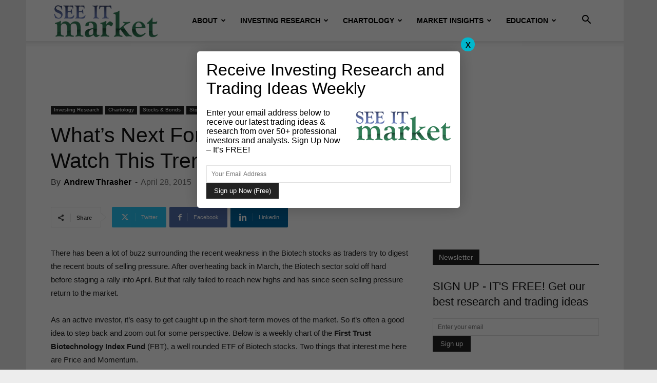

--- FILE ---
content_type: text/html; charset=utf-8
request_url: https://www.google.com/recaptcha/api2/anchor?ar=1&k=6LcZUr8aAAAAAMnyLvYpTAz73pS5CdvosmPDCk4Y&co=aHR0cHM6Ly93d3cuc2VlaXRtYXJrZXQuY29tOjQ0Mw..&hl=en&v=PoyoqOPhxBO7pBk68S4YbpHZ&size=invisible&anchor-ms=20000&execute-ms=30000&cb=lj5khidz8ii9
body_size: 48888
content:
<!DOCTYPE HTML><html dir="ltr" lang="en"><head><meta http-equiv="Content-Type" content="text/html; charset=UTF-8">
<meta http-equiv="X-UA-Compatible" content="IE=edge">
<title>reCAPTCHA</title>
<style type="text/css">
/* cyrillic-ext */
@font-face {
  font-family: 'Roboto';
  font-style: normal;
  font-weight: 400;
  font-stretch: 100%;
  src: url(//fonts.gstatic.com/s/roboto/v48/KFO7CnqEu92Fr1ME7kSn66aGLdTylUAMa3GUBHMdazTgWw.woff2) format('woff2');
  unicode-range: U+0460-052F, U+1C80-1C8A, U+20B4, U+2DE0-2DFF, U+A640-A69F, U+FE2E-FE2F;
}
/* cyrillic */
@font-face {
  font-family: 'Roboto';
  font-style: normal;
  font-weight: 400;
  font-stretch: 100%;
  src: url(//fonts.gstatic.com/s/roboto/v48/KFO7CnqEu92Fr1ME7kSn66aGLdTylUAMa3iUBHMdazTgWw.woff2) format('woff2');
  unicode-range: U+0301, U+0400-045F, U+0490-0491, U+04B0-04B1, U+2116;
}
/* greek-ext */
@font-face {
  font-family: 'Roboto';
  font-style: normal;
  font-weight: 400;
  font-stretch: 100%;
  src: url(//fonts.gstatic.com/s/roboto/v48/KFO7CnqEu92Fr1ME7kSn66aGLdTylUAMa3CUBHMdazTgWw.woff2) format('woff2');
  unicode-range: U+1F00-1FFF;
}
/* greek */
@font-face {
  font-family: 'Roboto';
  font-style: normal;
  font-weight: 400;
  font-stretch: 100%;
  src: url(//fonts.gstatic.com/s/roboto/v48/KFO7CnqEu92Fr1ME7kSn66aGLdTylUAMa3-UBHMdazTgWw.woff2) format('woff2');
  unicode-range: U+0370-0377, U+037A-037F, U+0384-038A, U+038C, U+038E-03A1, U+03A3-03FF;
}
/* math */
@font-face {
  font-family: 'Roboto';
  font-style: normal;
  font-weight: 400;
  font-stretch: 100%;
  src: url(//fonts.gstatic.com/s/roboto/v48/KFO7CnqEu92Fr1ME7kSn66aGLdTylUAMawCUBHMdazTgWw.woff2) format('woff2');
  unicode-range: U+0302-0303, U+0305, U+0307-0308, U+0310, U+0312, U+0315, U+031A, U+0326-0327, U+032C, U+032F-0330, U+0332-0333, U+0338, U+033A, U+0346, U+034D, U+0391-03A1, U+03A3-03A9, U+03B1-03C9, U+03D1, U+03D5-03D6, U+03F0-03F1, U+03F4-03F5, U+2016-2017, U+2034-2038, U+203C, U+2040, U+2043, U+2047, U+2050, U+2057, U+205F, U+2070-2071, U+2074-208E, U+2090-209C, U+20D0-20DC, U+20E1, U+20E5-20EF, U+2100-2112, U+2114-2115, U+2117-2121, U+2123-214F, U+2190, U+2192, U+2194-21AE, U+21B0-21E5, U+21F1-21F2, U+21F4-2211, U+2213-2214, U+2216-22FF, U+2308-230B, U+2310, U+2319, U+231C-2321, U+2336-237A, U+237C, U+2395, U+239B-23B7, U+23D0, U+23DC-23E1, U+2474-2475, U+25AF, U+25B3, U+25B7, U+25BD, U+25C1, U+25CA, U+25CC, U+25FB, U+266D-266F, U+27C0-27FF, U+2900-2AFF, U+2B0E-2B11, U+2B30-2B4C, U+2BFE, U+3030, U+FF5B, U+FF5D, U+1D400-1D7FF, U+1EE00-1EEFF;
}
/* symbols */
@font-face {
  font-family: 'Roboto';
  font-style: normal;
  font-weight: 400;
  font-stretch: 100%;
  src: url(//fonts.gstatic.com/s/roboto/v48/KFO7CnqEu92Fr1ME7kSn66aGLdTylUAMaxKUBHMdazTgWw.woff2) format('woff2');
  unicode-range: U+0001-000C, U+000E-001F, U+007F-009F, U+20DD-20E0, U+20E2-20E4, U+2150-218F, U+2190, U+2192, U+2194-2199, U+21AF, U+21E6-21F0, U+21F3, U+2218-2219, U+2299, U+22C4-22C6, U+2300-243F, U+2440-244A, U+2460-24FF, U+25A0-27BF, U+2800-28FF, U+2921-2922, U+2981, U+29BF, U+29EB, U+2B00-2BFF, U+4DC0-4DFF, U+FFF9-FFFB, U+10140-1018E, U+10190-1019C, U+101A0, U+101D0-101FD, U+102E0-102FB, U+10E60-10E7E, U+1D2C0-1D2D3, U+1D2E0-1D37F, U+1F000-1F0FF, U+1F100-1F1AD, U+1F1E6-1F1FF, U+1F30D-1F30F, U+1F315, U+1F31C, U+1F31E, U+1F320-1F32C, U+1F336, U+1F378, U+1F37D, U+1F382, U+1F393-1F39F, U+1F3A7-1F3A8, U+1F3AC-1F3AF, U+1F3C2, U+1F3C4-1F3C6, U+1F3CA-1F3CE, U+1F3D4-1F3E0, U+1F3ED, U+1F3F1-1F3F3, U+1F3F5-1F3F7, U+1F408, U+1F415, U+1F41F, U+1F426, U+1F43F, U+1F441-1F442, U+1F444, U+1F446-1F449, U+1F44C-1F44E, U+1F453, U+1F46A, U+1F47D, U+1F4A3, U+1F4B0, U+1F4B3, U+1F4B9, U+1F4BB, U+1F4BF, U+1F4C8-1F4CB, U+1F4D6, U+1F4DA, U+1F4DF, U+1F4E3-1F4E6, U+1F4EA-1F4ED, U+1F4F7, U+1F4F9-1F4FB, U+1F4FD-1F4FE, U+1F503, U+1F507-1F50B, U+1F50D, U+1F512-1F513, U+1F53E-1F54A, U+1F54F-1F5FA, U+1F610, U+1F650-1F67F, U+1F687, U+1F68D, U+1F691, U+1F694, U+1F698, U+1F6AD, U+1F6B2, U+1F6B9-1F6BA, U+1F6BC, U+1F6C6-1F6CF, U+1F6D3-1F6D7, U+1F6E0-1F6EA, U+1F6F0-1F6F3, U+1F6F7-1F6FC, U+1F700-1F7FF, U+1F800-1F80B, U+1F810-1F847, U+1F850-1F859, U+1F860-1F887, U+1F890-1F8AD, U+1F8B0-1F8BB, U+1F8C0-1F8C1, U+1F900-1F90B, U+1F93B, U+1F946, U+1F984, U+1F996, U+1F9E9, U+1FA00-1FA6F, U+1FA70-1FA7C, U+1FA80-1FA89, U+1FA8F-1FAC6, U+1FACE-1FADC, U+1FADF-1FAE9, U+1FAF0-1FAF8, U+1FB00-1FBFF;
}
/* vietnamese */
@font-face {
  font-family: 'Roboto';
  font-style: normal;
  font-weight: 400;
  font-stretch: 100%;
  src: url(//fonts.gstatic.com/s/roboto/v48/KFO7CnqEu92Fr1ME7kSn66aGLdTylUAMa3OUBHMdazTgWw.woff2) format('woff2');
  unicode-range: U+0102-0103, U+0110-0111, U+0128-0129, U+0168-0169, U+01A0-01A1, U+01AF-01B0, U+0300-0301, U+0303-0304, U+0308-0309, U+0323, U+0329, U+1EA0-1EF9, U+20AB;
}
/* latin-ext */
@font-face {
  font-family: 'Roboto';
  font-style: normal;
  font-weight: 400;
  font-stretch: 100%;
  src: url(//fonts.gstatic.com/s/roboto/v48/KFO7CnqEu92Fr1ME7kSn66aGLdTylUAMa3KUBHMdazTgWw.woff2) format('woff2');
  unicode-range: U+0100-02BA, U+02BD-02C5, U+02C7-02CC, U+02CE-02D7, U+02DD-02FF, U+0304, U+0308, U+0329, U+1D00-1DBF, U+1E00-1E9F, U+1EF2-1EFF, U+2020, U+20A0-20AB, U+20AD-20C0, U+2113, U+2C60-2C7F, U+A720-A7FF;
}
/* latin */
@font-face {
  font-family: 'Roboto';
  font-style: normal;
  font-weight: 400;
  font-stretch: 100%;
  src: url(//fonts.gstatic.com/s/roboto/v48/KFO7CnqEu92Fr1ME7kSn66aGLdTylUAMa3yUBHMdazQ.woff2) format('woff2');
  unicode-range: U+0000-00FF, U+0131, U+0152-0153, U+02BB-02BC, U+02C6, U+02DA, U+02DC, U+0304, U+0308, U+0329, U+2000-206F, U+20AC, U+2122, U+2191, U+2193, U+2212, U+2215, U+FEFF, U+FFFD;
}
/* cyrillic-ext */
@font-face {
  font-family: 'Roboto';
  font-style: normal;
  font-weight: 500;
  font-stretch: 100%;
  src: url(//fonts.gstatic.com/s/roboto/v48/KFO7CnqEu92Fr1ME7kSn66aGLdTylUAMa3GUBHMdazTgWw.woff2) format('woff2');
  unicode-range: U+0460-052F, U+1C80-1C8A, U+20B4, U+2DE0-2DFF, U+A640-A69F, U+FE2E-FE2F;
}
/* cyrillic */
@font-face {
  font-family: 'Roboto';
  font-style: normal;
  font-weight: 500;
  font-stretch: 100%;
  src: url(//fonts.gstatic.com/s/roboto/v48/KFO7CnqEu92Fr1ME7kSn66aGLdTylUAMa3iUBHMdazTgWw.woff2) format('woff2');
  unicode-range: U+0301, U+0400-045F, U+0490-0491, U+04B0-04B1, U+2116;
}
/* greek-ext */
@font-face {
  font-family: 'Roboto';
  font-style: normal;
  font-weight: 500;
  font-stretch: 100%;
  src: url(//fonts.gstatic.com/s/roboto/v48/KFO7CnqEu92Fr1ME7kSn66aGLdTylUAMa3CUBHMdazTgWw.woff2) format('woff2');
  unicode-range: U+1F00-1FFF;
}
/* greek */
@font-face {
  font-family: 'Roboto';
  font-style: normal;
  font-weight: 500;
  font-stretch: 100%;
  src: url(//fonts.gstatic.com/s/roboto/v48/KFO7CnqEu92Fr1ME7kSn66aGLdTylUAMa3-UBHMdazTgWw.woff2) format('woff2');
  unicode-range: U+0370-0377, U+037A-037F, U+0384-038A, U+038C, U+038E-03A1, U+03A3-03FF;
}
/* math */
@font-face {
  font-family: 'Roboto';
  font-style: normal;
  font-weight: 500;
  font-stretch: 100%;
  src: url(//fonts.gstatic.com/s/roboto/v48/KFO7CnqEu92Fr1ME7kSn66aGLdTylUAMawCUBHMdazTgWw.woff2) format('woff2');
  unicode-range: U+0302-0303, U+0305, U+0307-0308, U+0310, U+0312, U+0315, U+031A, U+0326-0327, U+032C, U+032F-0330, U+0332-0333, U+0338, U+033A, U+0346, U+034D, U+0391-03A1, U+03A3-03A9, U+03B1-03C9, U+03D1, U+03D5-03D6, U+03F0-03F1, U+03F4-03F5, U+2016-2017, U+2034-2038, U+203C, U+2040, U+2043, U+2047, U+2050, U+2057, U+205F, U+2070-2071, U+2074-208E, U+2090-209C, U+20D0-20DC, U+20E1, U+20E5-20EF, U+2100-2112, U+2114-2115, U+2117-2121, U+2123-214F, U+2190, U+2192, U+2194-21AE, U+21B0-21E5, U+21F1-21F2, U+21F4-2211, U+2213-2214, U+2216-22FF, U+2308-230B, U+2310, U+2319, U+231C-2321, U+2336-237A, U+237C, U+2395, U+239B-23B7, U+23D0, U+23DC-23E1, U+2474-2475, U+25AF, U+25B3, U+25B7, U+25BD, U+25C1, U+25CA, U+25CC, U+25FB, U+266D-266F, U+27C0-27FF, U+2900-2AFF, U+2B0E-2B11, U+2B30-2B4C, U+2BFE, U+3030, U+FF5B, U+FF5D, U+1D400-1D7FF, U+1EE00-1EEFF;
}
/* symbols */
@font-face {
  font-family: 'Roboto';
  font-style: normal;
  font-weight: 500;
  font-stretch: 100%;
  src: url(//fonts.gstatic.com/s/roboto/v48/KFO7CnqEu92Fr1ME7kSn66aGLdTylUAMaxKUBHMdazTgWw.woff2) format('woff2');
  unicode-range: U+0001-000C, U+000E-001F, U+007F-009F, U+20DD-20E0, U+20E2-20E4, U+2150-218F, U+2190, U+2192, U+2194-2199, U+21AF, U+21E6-21F0, U+21F3, U+2218-2219, U+2299, U+22C4-22C6, U+2300-243F, U+2440-244A, U+2460-24FF, U+25A0-27BF, U+2800-28FF, U+2921-2922, U+2981, U+29BF, U+29EB, U+2B00-2BFF, U+4DC0-4DFF, U+FFF9-FFFB, U+10140-1018E, U+10190-1019C, U+101A0, U+101D0-101FD, U+102E0-102FB, U+10E60-10E7E, U+1D2C0-1D2D3, U+1D2E0-1D37F, U+1F000-1F0FF, U+1F100-1F1AD, U+1F1E6-1F1FF, U+1F30D-1F30F, U+1F315, U+1F31C, U+1F31E, U+1F320-1F32C, U+1F336, U+1F378, U+1F37D, U+1F382, U+1F393-1F39F, U+1F3A7-1F3A8, U+1F3AC-1F3AF, U+1F3C2, U+1F3C4-1F3C6, U+1F3CA-1F3CE, U+1F3D4-1F3E0, U+1F3ED, U+1F3F1-1F3F3, U+1F3F5-1F3F7, U+1F408, U+1F415, U+1F41F, U+1F426, U+1F43F, U+1F441-1F442, U+1F444, U+1F446-1F449, U+1F44C-1F44E, U+1F453, U+1F46A, U+1F47D, U+1F4A3, U+1F4B0, U+1F4B3, U+1F4B9, U+1F4BB, U+1F4BF, U+1F4C8-1F4CB, U+1F4D6, U+1F4DA, U+1F4DF, U+1F4E3-1F4E6, U+1F4EA-1F4ED, U+1F4F7, U+1F4F9-1F4FB, U+1F4FD-1F4FE, U+1F503, U+1F507-1F50B, U+1F50D, U+1F512-1F513, U+1F53E-1F54A, U+1F54F-1F5FA, U+1F610, U+1F650-1F67F, U+1F687, U+1F68D, U+1F691, U+1F694, U+1F698, U+1F6AD, U+1F6B2, U+1F6B9-1F6BA, U+1F6BC, U+1F6C6-1F6CF, U+1F6D3-1F6D7, U+1F6E0-1F6EA, U+1F6F0-1F6F3, U+1F6F7-1F6FC, U+1F700-1F7FF, U+1F800-1F80B, U+1F810-1F847, U+1F850-1F859, U+1F860-1F887, U+1F890-1F8AD, U+1F8B0-1F8BB, U+1F8C0-1F8C1, U+1F900-1F90B, U+1F93B, U+1F946, U+1F984, U+1F996, U+1F9E9, U+1FA00-1FA6F, U+1FA70-1FA7C, U+1FA80-1FA89, U+1FA8F-1FAC6, U+1FACE-1FADC, U+1FADF-1FAE9, U+1FAF0-1FAF8, U+1FB00-1FBFF;
}
/* vietnamese */
@font-face {
  font-family: 'Roboto';
  font-style: normal;
  font-weight: 500;
  font-stretch: 100%;
  src: url(//fonts.gstatic.com/s/roboto/v48/KFO7CnqEu92Fr1ME7kSn66aGLdTylUAMa3OUBHMdazTgWw.woff2) format('woff2');
  unicode-range: U+0102-0103, U+0110-0111, U+0128-0129, U+0168-0169, U+01A0-01A1, U+01AF-01B0, U+0300-0301, U+0303-0304, U+0308-0309, U+0323, U+0329, U+1EA0-1EF9, U+20AB;
}
/* latin-ext */
@font-face {
  font-family: 'Roboto';
  font-style: normal;
  font-weight: 500;
  font-stretch: 100%;
  src: url(//fonts.gstatic.com/s/roboto/v48/KFO7CnqEu92Fr1ME7kSn66aGLdTylUAMa3KUBHMdazTgWw.woff2) format('woff2');
  unicode-range: U+0100-02BA, U+02BD-02C5, U+02C7-02CC, U+02CE-02D7, U+02DD-02FF, U+0304, U+0308, U+0329, U+1D00-1DBF, U+1E00-1E9F, U+1EF2-1EFF, U+2020, U+20A0-20AB, U+20AD-20C0, U+2113, U+2C60-2C7F, U+A720-A7FF;
}
/* latin */
@font-face {
  font-family: 'Roboto';
  font-style: normal;
  font-weight: 500;
  font-stretch: 100%;
  src: url(//fonts.gstatic.com/s/roboto/v48/KFO7CnqEu92Fr1ME7kSn66aGLdTylUAMa3yUBHMdazQ.woff2) format('woff2');
  unicode-range: U+0000-00FF, U+0131, U+0152-0153, U+02BB-02BC, U+02C6, U+02DA, U+02DC, U+0304, U+0308, U+0329, U+2000-206F, U+20AC, U+2122, U+2191, U+2193, U+2212, U+2215, U+FEFF, U+FFFD;
}
/* cyrillic-ext */
@font-face {
  font-family: 'Roboto';
  font-style: normal;
  font-weight: 900;
  font-stretch: 100%;
  src: url(//fonts.gstatic.com/s/roboto/v48/KFO7CnqEu92Fr1ME7kSn66aGLdTylUAMa3GUBHMdazTgWw.woff2) format('woff2');
  unicode-range: U+0460-052F, U+1C80-1C8A, U+20B4, U+2DE0-2DFF, U+A640-A69F, U+FE2E-FE2F;
}
/* cyrillic */
@font-face {
  font-family: 'Roboto';
  font-style: normal;
  font-weight: 900;
  font-stretch: 100%;
  src: url(//fonts.gstatic.com/s/roboto/v48/KFO7CnqEu92Fr1ME7kSn66aGLdTylUAMa3iUBHMdazTgWw.woff2) format('woff2');
  unicode-range: U+0301, U+0400-045F, U+0490-0491, U+04B0-04B1, U+2116;
}
/* greek-ext */
@font-face {
  font-family: 'Roboto';
  font-style: normal;
  font-weight: 900;
  font-stretch: 100%;
  src: url(//fonts.gstatic.com/s/roboto/v48/KFO7CnqEu92Fr1ME7kSn66aGLdTylUAMa3CUBHMdazTgWw.woff2) format('woff2');
  unicode-range: U+1F00-1FFF;
}
/* greek */
@font-face {
  font-family: 'Roboto';
  font-style: normal;
  font-weight: 900;
  font-stretch: 100%;
  src: url(//fonts.gstatic.com/s/roboto/v48/KFO7CnqEu92Fr1ME7kSn66aGLdTylUAMa3-UBHMdazTgWw.woff2) format('woff2');
  unicode-range: U+0370-0377, U+037A-037F, U+0384-038A, U+038C, U+038E-03A1, U+03A3-03FF;
}
/* math */
@font-face {
  font-family: 'Roboto';
  font-style: normal;
  font-weight: 900;
  font-stretch: 100%;
  src: url(//fonts.gstatic.com/s/roboto/v48/KFO7CnqEu92Fr1ME7kSn66aGLdTylUAMawCUBHMdazTgWw.woff2) format('woff2');
  unicode-range: U+0302-0303, U+0305, U+0307-0308, U+0310, U+0312, U+0315, U+031A, U+0326-0327, U+032C, U+032F-0330, U+0332-0333, U+0338, U+033A, U+0346, U+034D, U+0391-03A1, U+03A3-03A9, U+03B1-03C9, U+03D1, U+03D5-03D6, U+03F0-03F1, U+03F4-03F5, U+2016-2017, U+2034-2038, U+203C, U+2040, U+2043, U+2047, U+2050, U+2057, U+205F, U+2070-2071, U+2074-208E, U+2090-209C, U+20D0-20DC, U+20E1, U+20E5-20EF, U+2100-2112, U+2114-2115, U+2117-2121, U+2123-214F, U+2190, U+2192, U+2194-21AE, U+21B0-21E5, U+21F1-21F2, U+21F4-2211, U+2213-2214, U+2216-22FF, U+2308-230B, U+2310, U+2319, U+231C-2321, U+2336-237A, U+237C, U+2395, U+239B-23B7, U+23D0, U+23DC-23E1, U+2474-2475, U+25AF, U+25B3, U+25B7, U+25BD, U+25C1, U+25CA, U+25CC, U+25FB, U+266D-266F, U+27C0-27FF, U+2900-2AFF, U+2B0E-2B11, U+2B30-2B4C, U+2BFE, U+3030, U+FF5B, U+FF5D, U+1D400-1D7FF, U+1EE00-1EEFF;
}
/* symbols */
@font-face {
  font-family: 'Roboto';
  font-style: normal;
  font-weight: 900;
  font-stretch: 100%;
  src: url(//fonts.gstatic.com/s/roboto/v48/KFO7CnqEu92Fr1ME7kSn66aGLdTylUAMaxKUBHMdazTgWw.woff2) format('woff2');
  unicode-range: U+0001-000C, U+000E-001F, U+007F-009F, U+20DD-20E0, U+20E2-20E4, U+2150-218F, U+2190, U+2192, U+2194-2199, U+21AF, U+21E6-21F0, U+21F3, U+2218-2219, U+2299, U+22C4-22C6, U+2300-243F, U+2440-244A, U+2460-24FF, U+25A0-27BF, U+2800-28FF, U+2921-2922, U+2981, U+29BF, U+29EB, U+2B00-2BFF, U+4DC0-4DFF, U+FFF9-FFFB, U+10140-1018E, U+10190-1019C, U+101A0, U+101D0-101FD, U+102E0-102FB, U+10E60-10E7E, U+1D2C0-1D2D3, U+1D2E0-1D37F, U+1F000-1F0FF, U+1F100-1F1AD, U+1F1E6-1F1FF, U+1F30D-1F30F, U+1F315, U+1F31C, U+1F31E, U+1F320-1F32C, U+1F336, U+1F378, U+1F37D, U+1F382, U+1F393-1F39F, U+1F3A7-1F3A8, U+1F3AC-1F3AF, U+1F3C2, U+1F3C4-1F3C6, U+1F3CA-1F3CE, U+1F3D4-1F3E0, U+1F3ED, U+1F3F1-1F3F3, U+1F3F5-1F3F7, U+1F408, U+1F415, U+1F41F, U+1F426, U+1F43F, U+1F441-1F442, U+1F444, U+1F446-1F449, U+1F44C-1F44E, U+1F453, U+1F46A, U+1F47D, U+1F4A3, U+1F4B0, U+1F4B3, U+1F4B9, U+1F4BB, U+1F4BF, U+1F4C8-1F4CB, U+1F4D6, U+1F4DA, U+1F4DF, U+1F4E3-1F4E6, U+1F4EA-1F4ED, U+1F4F7, U+1F4F9-1F4FB, U+1F4FD-1F4FE, U+1F503, U+1F507-1F50B, U+1F50D, U+1F512-1F513, U+1F53E-1F54A, U+1F54F-1F5FA, U+1F610, U+1F650-1F67F, U+1F687, U+1F68D, U+1F691, U+1F694, U+1F698, U+1F6AD, U+1F6B2, U+1F6B9-1F6BA, U+1F6BC, U+1F6C6-1F6CF, U+1F6D3-1F6D7, U+1F6E0-1F6EA, U+1F6F0-1F6F3, U+1F6F7-1F6FC, U+1F700-1F7FF, U+1F800-1F80B, U+1F810-1F847, U+1F850-1F859, U+1F860-1F887, U+1F890-1F8AD, U+1F8B0-1F8BB, U+1F8C0-1F8C1, U+1F900-1F90B, U+1F93B, U+1F946, U+1F984, U+1F996, U+1F9E9, U+1FA00-1FA6F, U+1FA70-1FA7C, U+1FA80-1FA89, U+1FA8F-1FAC6, U+1FACE-1FADC, U+1FADF-1FAE9, U+1FAF0-1FAF8, U+1FB00-1FBFF;
}
/* vietnamese */
@font-face {
  font-family: 'Roboto';
  font-style: normal;
  font-weight: 900;
  font-stretch: 100%;
  src: url(//fonts.gstatic.com/s/roboto/v48/KFO7CnqEu92Fr1ME7kSn66aGLdTylUAMa3OUBHMdazTgWw.woff2) format('woff2');
  unicode-range: U+0102-0103, U+0110-0111, U+0128-0129, U+0168-0169, U+01A0-01A1, U+01AF-01B0, U+0300-0301, U+0303-0304, U+0308-0309, U+0323, U+0329, U+1EA0-1EF9, U+20AB;
}
/* latin-ext */
@font-face {
  font-family: 'Roboto';
  font-style: normal;
  font-weight: 900;
  font-stretch: 100%;
  src: url(//fonts.gstatic.com/s/roboto/v48/KFO7CnqEu92Fr1ME7kSn66aGLdTylUAMa3KUBHMdazTgWw.woff2) format('woff2');
  unicode-range: U+0100-02BA, U+02BD-02C5, U+02C7-02CC, U+02CE-02D7, U+02DD-02FF, U+0304, U+0308, U+0329, U+1D00-1DBF, U+1E00-1E9F, U+1EF2-1EFF, U+2020, U+20A0-20AB, U+20AD-20C0, U+2113, U+2C60-2C7F, U+A720-A7FF;
}
/* latin */
@font-face {
  font-family: 'Roboto';
  font-style: normal;
  font-weight: 900;
  font-stretch: 100%;
  src: url(//fonts.gstatic.com/s/roboto/v48/KFO7CnqEu92Fr1ME7kSn66aGLdTylUAMa3yUBHMdazQ.woff2) format('woff2');
  unicode-range: U+0000-00FF, U+0131, U+0152-0153, U+02BB-02BC, U+02C6, U+02DA, U+02DC, U+0304, U+0308, U+0329, U+2000-206F, U+20AC, U+2122, U+2191, U+2193, U+2212, U+2215, U+FEFF, U+FFFD;
}

</style>
<link rel="stylesheet" type="text/css" href="https://www.gstatic.com/recaptcha/releases/PoyoqOPhxBO7pBk68S4YbpHZ/styles__ltr.css">
<script nonce="OcDAfR6dm3KEubLRmwq5pg" type="text/javascript">window['__recaptcha_api'] = 'https://www.google.com/recaptcha/api2/';</script>
<script type="text/javascript" src="https://www.gstatic.com/recaptcha/releases/PoyoqOPhxBO7pBk68S4YbpHZ/recaptcha__en.js" nonce="OcDAfR6dm3KEubLRmwq5pg">
      
    </script></head>
<body><div id="rc-anchor-alert" class="rc-anchor-alert"></div>
<input type="hidden" id="recaptcha-token" value="[base64]">
<script type="text/javascript" nonce="OcDAfR6dm3KEubLRmwq5pg">
      recaptcha.anchor.Main.init("[\x22ainput\x22,[\x22bgdata\x22,\x22\x22,\[base64]/[base64]/[base64]/[base64]/[base64]/UltsKytdPUU6KEU8MjA0OD9SW2wrK109RT4+NnwxOTI6KChFJjY0NTEyKT09NTUyOTYmJk0rMTxjLmxlbmd0aCYmKGMuY2hhckNvZGVBdChNKzEpJjY0NTEyKT09NTYzMjA/[base64]/[base64]/[base64]/[base64]/[base64]/[base64]/[base64]\x22,\[base64]\\u003d\x22,\x22P8KyeV7Ch0IYRcK9w6LDqUljFngBw6fCrg12wrMswpjCkVDDikVrBMKQSlbCoMKRwqk/ahvDpjfCkApUwrHDhMK+acOHw6Bpw7rCisKWM2ogO8Odw7bCusKcVcOLZwbDl1U1S8KAw5/CnjZrw64iwoI6R0PDh8OYRB3DgnRiecO3w7geZkfCpUnDiMKJw5nDlh3CisKGw5pGwpPDhhZhPGIJNV9uw4Mzw5jCrgDCmwnDjVBow45YNmIyOwbDlcOTHMOsw64vHxhaQz/Dg8KuZ0F5TmsGfMOZa8KYMyJAYxLCpsOhQ8K9PGFBfARrZDIUwo/DhS9xBsKhwrDCoRDCkBZUw7oHwrMaLEkcw6jCu2bCjV7DvsKJw41Ow7EWYsOXw4k7wqHCscKnAEnDlsONXMK5OcKBw67Du8Onw6rCkSfDoTwhERfCrAtkC1zCg8Ogw5oXwr/Di8KxwrTDuxY0wr0AKFDDhAs9wpfDmRTDlU5MwoDDtlXDvRfCmsKzw5kvHcOSE8Khw4rDtsKfWXgKw6XDscOsJi4WaMOXVznDsDI7w5vDuUJ/YcOdwq5aOCrDjVl5w43DmMOowq0fwr52wq7Do8OwwoNgF0XCuiZ+wp5Uw6TCtMObUcKnw7jDlsKRIwx/w44MBMKuDT7Do2RRW03Cu8KWRF3Dv8K3w6zDkD9twqzCv8OPwrUIw5XClMOfw5nCqMKNPMKkYkR/WsOywqovVWzCsMOFwpfCr0nDrcOuw5DCpMK2WFBcWBDCuzTCqMKTAyjDrj7DlwbDiMOlw6pSwqJYw7nCnMKNwrLCnsKtcWLDqMKAw7FJHAwVwoU4NMOZN8KVKMK2wrZOwr/DksOpw6JdX8KOwrnDuQYxwovDg8O3SsKqwqQXXMOLZ8KxO8OqYcOcw7rDqF7Do8KIKsKXeQvCqg/[base64]/DmMKawo/Cp8K3Hj87wqBgenTDvlDCvEzCkjDDjXrDq8OQeCQVw7bCiljDhlITUxPCn8OYP8O9wq/[base64]/DksKBwpJpw41pCi3Cqg9Awq/Dt8KsOMKUw45Xw5VfXsOxUWEqw4zCtijDkcOfw6gPUm4Fdl/CiiXCvBoXwrDDjhrCvcO8d2/[base64]/CisK0MsKeVFxzwoFgwo/ChxMxRhEyF3NcwrfCssKLKcOewoXCu8K5BRgJIyt3SjnDgSjCksO1aEHCvMORIMKeY8Ofw6svw5YwwqjCg2ltOMO3wqsmXsO8w4PCpMKIJsOZaSDCmMKKESTCs8OOOMOSw6PDokjCisO7wprCl1zCjR/CukbDnwEfwoI8w7ACY8OUwpQUWi5Rwq3DkhzDrMOHX8KGQnnDosKXw4HCjlE1wo8RV8OYw58Ow7R1AMKxRMOTwrVKIkZZZcOTw4UYR8Kmw6zDucOEAMKNRsOWw4LCizMxMwQZw7VyUlzDqgPDk3JIwrjDv0cQWsODw57ClcOZwr59wp/[base64]/w5jCji3DgGEkYMK5Bz4CEWDDgGI7R0XDlyvDqcONw5bCqgZswo3ChnoDWVcpf8Oawrkbw4Fyw6JaCEnCoHQ4wrt4S3vCoC7DrBfDgsOxw7rCtghWLcOPwqLDqMO7L3Afd1xHwrYQTMOWwrnCq1xWwol9bDcaw5dDw6jCuxM6cx9Yw55oYsOSL8KiwrzDr8K8w5VYw5/CtCDDt8OewpUyHMKdwoNcw5xzPHl8w7klT8KjNA/Dn8ObAsOsI8KeA8OSEMOgaDvCh8OaOMO/w5URPxkAwoXCuG7DnBvDrcOlNR/Ds1gBwq9/NsKfwq0Zw5huWMKDFMOOCgQ0FwMuw5Mcw7zDuibDokwfw4jCuMOFQRAQbsORwoLDnmNzw4QxbsOUw7zCvMKtwqDCmmvCrllqV0ksWcK6P8KQS8OmTMKlwp5Jw4ZRw5UofcOtw5x5HsOoTilMV8O3wrwgw5bCsCkIfwpkw6wwwpXChDpwwp/[base64]/CtMK5b1dkWcK8K1gOMETDmgh0L8KJwrYMJ8OjNBfCggEsM0vDrsKmwpHDjMOPwp3DiELDpsK4Pm/Co8OUw5DDo8Kcw7N9L2BHw4tLMsOCwog4w5VtMcK2d23DusO7w47CncO5woPDmCNEw6waOsOMw63DqQ3DgcOXSMKpw4ccwod8w4hBwrUCXgvDthVYw4twNcONw7FwOsK7VMOFLSh4w5/[base64]/wqAhwqw2VSBibsOswpzDjmPChMOsZsKSRMK+K8OhSlzCicOCw5bCrgAPw6/Do8KHwr3CoxAGwrXCrcKDwoBSw6pHwrzDoAM0eUfCsMOxScKJw59Rw6fDnlDClVIfwqZGw4DCt2PDrypLLMO1HXXDgMKtAQ3DmxUyPcKnwqrDjMK/A8KnO3BQw51TJsK9w63Cm8Kgw4jCkMKuRi0+wrTCnzBIIMK7w7XCsAofFg/DhsKxwqY6w7XDmApQLMOqwrrCjT/Ct0VwwprCgMORwoXDocK2w60/WcKkS1IsDsOgV00UPEZNwpbDmwddw7N5w4FLw6bDvSpxwpzCrj4+wqJhwqJUBQDDlcKpwqVLw7xRIkFPw69+wqrCo8K8PVhpKmvDq17CpcOSwr7DlQ9Rw484wojCsTHCgcKKw4LDh21rw5ZNw7wAa8KHwp3Dsx/[base64]/CjFfCrsO8w7DClyHDnsKcw63CksKWw6txNwR/KsOZwqcWwpNjcsOVCy0FVsKqC2DDlsK8N8KWw4vCsCfCuzF6GzlXwpnCjQ0nRQnCmcKqCHjDssOpwoZcA1/CnBrDqMO+w4o4w6LDuMOaeiXDhsOQw78UXsKNwrjDiMKqNQAFCHXDnFEFwplJB8KaHsOzwoYMwr4ZwrPCtsOzUsKWw55Tw5XCisOxwrN4wpnCo23DtcO8Ol9qwp/Cln49NMKTesOLwqrChsOKw5fDnGfCtMKzZUAFwpnDm3HDuj7DkWrDkMO8wrxww5DDhsOvwr9/OT5BH8OVdmUxwpTCpRF/[base64]/woB7MBsNw6zCl1/Do8O1dMK4wrnCtUFSw5RQw7Yzw7jCl8Kaw6EBWXrDom/Cs17Cv8OVCcKSwq44w5jDjcKPCgTCsWPCrXHCvUPCucKgdsO5dcKZW07DvsOnw6XCoMOKdsKIw53DoMOBc8OPHcKxDcOUw4cNQMO5QcOvw5TCj8KzwoIcwpNYwr82w5Uww6LDqsK4wovDlsK+R34dHC8RZlQtw5g1w7PDmMKww5fCvh/DsMODcD9mwqMUDGEdw6lobnPDvgzCjyALwpNhw4YJwrtzw6M7wp7DkC9SNcOqw4rDizI8wqPDllvCjsKbO8KLw73DtMK/wpPDqcOUw6nDvDbClGt7w7HCgBN1EsOhw6QmwpXDvwfCu8KpeMKdwqjDiMOzIcKswol2LjLDgcO8LA1HH1hkDHprMljDicO4W29bw5VAwqg4MDJNwqHDkcOtYmFwS8KtCVtNZnImfMO5S8OvIsKRIsKZwrMDw6Jjwp4/woE3w55ibAgzMXVWw7wWOD7Ds8KRw6dAwr/Con7DmRLDs8Oqw6nCihbCgsOAZ8OBw6k1wqbDhU5lDFYmP8KjaV0tO8KAWMK4SALCozHDgMKvHDIRwpE2w51mwqLClMOYUydJe8ORwrbCqzzDsg/Cr8KhwqTCoUtTawgtwp50wpHDoV/DgF/CpDNJwq/[base64]/CtHjDo1lsIsKywr7DtjRVEWJgDjt7QEk5w4otIAPCgGLCscKnwqnDhGkeckfCuRkgflDCm8O+w4o4S8KBZGEVwqYUf3hmw6fDh8OEw6zCgFkKwppHXz0BwqF/w4LChDoOwotTM8KgwoPCv8Opw786w7cUcMOLwrfDoMKEAsOnwozDm0LDgxLCq8OEwojDjS0Jay1FwoLDlRbDjsKJDTjCqSZJw5vDiSrCoCM4w5VZwoLDssOHwppiwqLCgBDDoMOZwrkhDQ0Hw6omEsKwwq/DmmXDnRbCkTjCl8K9w4lFwqjCg8KcwpfCo2IwdMOiw57DrsKrwqRHNWzDrsKywqYbacO/w77CjsOJwrrDj8Ozw5PCngvDp8Kww5F8w7pHwocRAsOWUMKowq5AM8KSw63CjcO2w6EaTBo9IADDqRXCh0vDgmvCqVQTEcKvbsOPYsKdYjJNw6QSJR/Crg/[base64]/Dh1xdw43CicK3w4/CmizDsVHCkMKZwrE0wrEnRDZuw6zCmCvCrcK1wrpiw5LCo8OQaMOFwrJOwoNOwrrDuUjDlcOSLlvDjcOSw6/DlMONX8Kww5pTwq8mQUInFD9PDHrDunhmwoYjw6jDl8K/w47DrsOlDsOYwrERSsK/cMK4w47CvHQRHzjDvWbDuGjCiMK4wpPDrsOqwo5xw6YofTzDnB/CoRHCvCPDssOMw6UoT8KwwrNjP8K8aMOjGcO/w4zCkMKkwoV/[base64]/CtMKLwqtOw4XDqHrDjsOXwqTDrH8PY8KNw7rDg3NGw4BdeMOcw5E3K8KmIABxw4k4ZcOWERc3w7UXw71mwohcbzd+EgXCucOybAPClz09w6bDhcK/w4TDmW/Cq2/CqMKpw6Mbwp7DmUlbX8K8w7UswoXCpijDikfDg8OWw7TDmjDClMOhw4DDpX/Dr8K6woHCjMKqwpXDjXEUbsOVw4JZw5vCucOJW3DCt8OOVnrDuB7DnhAfwo3DrALDuW/DsMKeM1zChsKGw5l5ecKWHyExJgHDs1I1woJWCgLCnXTDpcOtw7o6wp1bw6RWEMOBw6tsM8KkwrsddDoCw7nDk8OiIsOOazllwpBiW8KmwohTFy1Pw5vDrMOXw548b2bCm8ObGcOvwpDCmMKOw7LDnT/[base64]/DlcKKwrsiYiPChHgXw4LDisO/d8OYExHDtAg/[base64]/DnsOgV8KaYVHCt8K9w7cew5csw6/CrsOvwrdWR1websKCw4U4BcO9wqY9wqQKw4lLI8KtAybCnMOwfMKGHsOiZwTCicOtw4fCm8KZRAscw6LDiHwrAgrDmHLDgBZcw7PDg3jDkAMueyLCmwN4w4XChcOfw5PDtDQnw5fDsMOHw6fCujlMDcKtwrhNwpRtMcOHLgfCp8OVEsK9DAPCmcKnwoEgwqMvD8Kmwq/CgzsWw6vDvMKWNjTCjQQkw7RMw6jDp8OIw5guw5nCqV0Ew7YDw4QQX0PCiMOjKcONOsOza8KCc8KvJk5+aSVRfSjCl8OIwozDrmULwoM9wpDCo8ORL8K3wpHCt3YEwq8iDE7CnB/CmyQLw54MFRLDlWgswotBw59oJ8OYOVxGw6lwVcKpFxl6wqlOwrbClm4tw6AOw7Nuw5zDhQ5RDU5PO8K3U8KzNMKtWEoNXsOUwo3CucO7w4ATFcKnJ8Kuw57DscOyOcOTw4nDoWx1GcKTamspWsK2wol2QUTDvMK1w75/[base64]/[base64]/CnEdzwp44KTDDmcOfDMOQw6vCgTVNw5/CksOPbwzDjQh1w7QcHcKGY8OxdzBBKMKcw6XDu8OcHgM7YB4mwr/CujPCl2/DvMO3SAgkBMKXOsO2wopmFcOqw7HCoyXDlQ7CkDPChkAAwpxrYlssw6PCr8OvdDfDicOVw4LCmEZIwpEhw6nDhD7CrcKXLsK+wq/[base64]/CjCFfw4lgwoYVIkzCgMOGw6PDnMOLa8OaOA3CnsOJIxRpw5wqbTvDjgrCkFYMN8OnaFTDjHHCvMKKwpvCocKYdDYEwrPDrMO+wrQUw6Erw7TDpAnCoMKfw4lnw5Jsw6Nywr5WBMKuCWbDk8OQwo/DusOtFMKNw7DDoUQQUMOQczXDg2Z8ccKrDcOLw5tccVxVwpM3wqbCncOKYHzCtsKyD8OmRsOowoHCgHxtdMOowq1GMC7CmTHCuWrDgMKIwoVQDH/CuMKjwqvDoxJSWcOqw4/DiMOfbGnDiMOpwpIHACtVw60Jw4jDm8OwG8Oww77Cp8Ktw5M0w7pvwqsuw6nCmsKwU8K6VFfCicKBGUwjMVjChgpRaTnChsKEZsO3woI9woxsw7AuwpDCm8Kxwq85w5PDvcKmwo9/w43Do8KDwrUFG8KSMMOvSMKUDVp0VgLCiMOjBcKCw6XDmMK2w5PCgmkewqfClUhMPlvCjSrDqVzCl8OxYjzCsMKTLyMXw5fCqsKMwqh8cMKnw7Iyw6YBwqMuHClvbMK0wo9WwozDmAPDpcKLXSPCpTbDsMKSwpBNPWBBGT/Cl8O2KMKCZcKNdcODw7siwrrCvMK1aMKNw4N8EMKKA1LClShiwqHCvcOEwpkew5XCvMKOwpUqV8KiacK3PcKnXcOEJzTChygaw6Zsw7TClzh/wq3DrsKFwrjDhkgtfMOjwoRFSEV0w4xDw4IPLcKqS8KMw43DoA1qcMOaCT3CjhYMwrBUXWvDpsKNw4Evw7PCn8KhBVwqw7ZcbRB2wr9HG8OPwph0VMOLwqfCsmVGwrzDscOcwqx7JDo4OcOWcjZkwplLasKEw4rCncKHw48Wwo/Dqm5uw4tDwpVMXgsHO8OSLUHDuw7CscOIw5VSw5Bsw5BEc3d5AMKCLQTCjsKJYsOyY2FQRTnDvktAw7nDoXdaQsKlwo58w7pnwoctw4liW15uIcKrScOBw6R2wqJbw5rDmsK8N8KDwr8dLDAIFcKawqcjVS4gWkMxwrjCg8KOM8K6H8KaCW3Cs3/CvcOAP8OQEkh/w7HDr8OdS8OhwrgKMMKYfWHCt8Odw7jCpmbCuQZIw6DCh8Oww5wqeGBYOcONKzXCsELDh3UAw47Di8OXw7DCoDbDuTQCFl9LG8K/wp8oQ8Oxw4EDw4RbCsKPwo3DqsOyw5c1w4nCgAVMAyjCqMOow7JAUsK6w7LDmcKNw7DCgy0xwpV/Vys4Hn8Cw5p/woRow5p4FcKlF8Ouw73DokJPNMOIw57DtsO2OFFfw77CuVLDt0jDlgLDvcK/UwlfEcKNTcKpw6xZw77Dg1zCiMO7w5LCtMOuw48qbVUZacOZfH7CscO9H34sw4IbwrfCt8Oow7/CusO5w4HCuDJew4rCv8K9wqJTwr7Dnx9bwrzDu8KOw6NTwo1OHsKaQMKVw6PClR0nfSkkwpvDjMKHw4TCl1PDvArDsRTCsibCnUnCkAofwqA1BTfDr8K3wp/[base64]/wr8Lw75bwq7DhMOTf8OCI27Ct8K2w7/[base64]/ZlvDnU5Qw61xYsOew5kRw69QEcO4G0HDtcKBYcOaw6bCoMK+AElcVsOiwqLDnDwvwpDClUTDmsOBY8OxSQXDrhzCphHCosOadSHDjh8mwr1+AEZPHcOxw41fKcO4w5TChWvCtlPDssKKw7/Duy58w7PDpUZTa8OawpTDii/Cg2dTw6vCn3kDw7DCnMKqT8OnQMKOwpjCqnB4JirDh3R9wpVsYyHDmxNUwo/CgMK7Jk8rwoIBwpZ6wqEyw5YfKMKUcMKawrBdwr8hHE3DoGx9AcO/wrbCmAh+wqAtwr/DvsO2LsKfMcORXWBWwpk/[base64]/[base64]/[base64]/HsK6Hx/DvkTCocKef0wMPlfCvz0Iw4k/[base64]/DssOHQ0ovMxtEXxDCkXsvZSZ5T8Kiw7jDj8OOWsOOTsKeLMKHID4acWlYw7fCl8OxNVFlw5fDn1TCo8Ojw7jCqEHCv0Qrw7lvwo8IK8KHwqPDn2UJwonDv2XCmMKwGcOuw7p+FcK2WghwBMK9w4c4wrXDggrDn8OMw5zDrcKkwqoew4/CgVjDr8KyAcKrw5DChcKIwpLCsynCjEV6VW3CjzYPwrMRw6/[base64]/DsyLCucOpe8KLdG1GcsOpw7shOSzCgz3CgnR3ZMKeE8OjwrXDsynDt8OnbAzDrQ7CoEw9PcKvwofChSDCoS/CiHLDu0/[base64]/CtcKxTsK9ccK9XMOGYQ8FN8KTw67Dnwo0wp80BlfDlTLDiz7CrMOSBSIkw6/[base64]/[base64]/EkzDtMKXw54Jw6fDlsO9EnYfwrQZScK2csOnYlvDmncIw5xlwqvDrMO6OMKdUT8RwqrCnWNgwqLDoMKlw5bDvVR0OiXCtsKCw7BgJlZAEcKfNDIww51Pwpx6bgjDhcOsXcOywqV9w7JFwrcnw49FwrQpw6XCm2vCjyEOWsOXGTsTacOkB8OLIy/[base64]/wqQqQcO/C8KqLMKdwq3Ci8OrO8OUbhbDgDINw75/w4DCu8O9N8OVQ8OBIMOkTFQGVFDCsQjChsOGDApew7hxw5LDilZNDSfCmCBcScOoLsOjw5PDjMOfwrHCqSLDi17Djk1tw6XCt3TCpcOqwrnCgVjDl8Kfw4B7w5h/w78jw5w/OWHCkBLDul8TwoTCngZyL8Obwp0YwrF/TMKrw5/CjsOUCsOqwrHDtD3CmDrCug7DocK7DRkxwrptZU8Yw7rDknIAPi/CgcKBDcKjIU3CuMO4ScOpdMKWU17Dmh3CmMOza3cFZ8KUT8KywrHCtUPDvnFZwpbDpcOZOcORw5TCmx3DscOyw7/CqsKwMMOvwo3DnUpWw7ZOccKyw5XDpVhxRVHCggJBw5PCmcK8WsOFw7PDmsOUOMOrw79XfMK1bMO+HcKvEnAQw5N+wq1OwptWwpXDvkFXw7Jtdm7CmHg5wobDlsOkTAMDSyJvfx7CmsOjwq/[base64]/CssO9wo4wXUwxNWTCnMORw57DtwLCisOmT8KdES0RfsKdwpF8HsO9wrUoaMOzwotSVcOEasOCw4YUAcKMBsOxwrXChHBow40ZUHjDsULClcKawpPDh2keXw/[base64]/[base64]/[base64]/wpN1YAPClFPDuMOlc8OLD8KybQIHwpjChXYRw6DCoXXCosKdSMOneRzCncORwqvDsMOSw5QQw4nCusONwr/DqWxKwp5NHW7Dp8KWw4zCs8K+dSwHJAIXwrc/[base64]/wpbCvMKkDMOEY2fDuMOtJW5VA0IDdcKXJFsnw5R7GcO4w7/CjhJIIXbCnybCoBA7SsKqwqcOJmE/VDXDkcKdw7MWDMKMd8OpZANCw5tVwrbCgCPCoMKaw63DksKaw5rDnTg0wpzCjGdpwqnDrsKvWcKqw5DCusKcf1TDiMKAT8KvKcKNw4p5GsOsah/DtMKHE2LDksO9wqHChsO5N8Kjw5DDtF7Cg8OcRcKjwr0mPiPDmcKSJcOjwrEmw5Nnw60HEcK2Uk15wql1w7UqO8KQw6XDjUIqfcOURARLwrvDt8OBwr89w5Ajw4ZowrTCtsKqC8OcT8Olwr5Sw7rCinTCs8O3KEpLUsOZJcK2fGt0bD7CscOEXcO/w79wAMODwqNewpQPwrt/f8OWwr/[base64]/DvzZVw4pVw5DDuFF5wonDkUzCpMK/w7XDv8OhwpzCscKlXMOWG8KFdcOuw5x3wrlAw6xEw7PCtMO7w6MpZMK0aXHCuQDCrDvCrcOCwobCp2zDoMKZdS57JCbCvm/Dj8OzA8KhfHPCvcK1M3MyR8O9dEPDtMKoPsOdw7NSR3gDw5fDhMKDwpnDhCsewoXCscKVG8O7B8OFQx/Dmmt1GA7DmnbDqifDrDcywpJDOcKJw71XEMOoR8K0GMK6wpREP3fDk8KUw5dYFsO0wq5mwq/[base64]/w4smQsOWwpMIwqTCrzZeBsOuw63Cl39FwpfChsO9NlBew4ZQwrjCusKKwrsfOMOpwp4bwrnDicO+O8KHXcOXw74LKDTCjsOaw7VsATvDj3HCrw0cw6bCgld2wqHCrMOvE8KpNCQBwqjDisKBBUfDg8KOIFnDjWfCqhTDkD40csOSHMK5asOxw4x/w6cbw6HDpMOKwq3DojLCicOTwqsRw4nDrXfDon9vHRQkPBrCkcKQwoIBDMO0woZXwo00woEGLcKUw6/[base64]/DhsKYeUzCrMOcw6FrOFfDmjrDnmDDnTTCkDBBwpTDpcKnKHJFwrx/w7XCksO9wrcHJcKbfcK/w5cwwqFwBMKCw43CkMKpw5BieMO1Wg/CuTHDlsKlWk3CsQ9LG8KKwoYDw5DCpMKGOijClTAkOMKAN8K7DTUZw743BcO3OMOIFcOUwq9qwoZHfcOOwpshFVVywo1EE8KywrxOwrlrw4LDtRtYLcObw54Yw4w/[base64]/Djkk7C8K0wo3CpsOYw5Jjw6cNwpBSU8OgdsK2EMK6wqkEJcKYwr47bQLCvcKfUMKJwo3Cu8OuK8KqADPCtlJow4t1cRXClSxtGsKjw7zDkSfCj2whP8O5BW7ClgLDhcOhTcOlw7XDqHVwQ8OvBsKowoo2wrXDgi/[base64]/OiTCtMOTa19WAkN2wqwlwqzChCbDmE5Rwq8YHcORQcOMwr9iS8KMVEREwp3CkMK3XsODwo3DnDtELcKAw4LClMOQbXPDi8OCUMOGw7/DkcK3J8ODecOdwoPCjXAAw48VworDq28DfsKbVGxIw4TCrgvCicO1YMO9b8OKw73CusOXYMKHwqXDhMOpwq1rUlcWw4fCusKqw7YOTsO+bcKfwr1CeMKpwp10w6HCnsOUY8KOw7/CscK5USLDqkXCo8Krw73Cs8KuNkZ/McOOR8OlwrE8wpk+DkgHCzBSwrjCon3CgMKKdyfDiFPCv208TXvDoygQC8KFR8OEHmfClGXDlcKOwp5WwrYlBQPCmMKTw4gWMnTDoi7DmWhzKsOJwobDgFBfwqTCnMOoBAM8w6/DqcKmFk/CiTFWw5lvKMK/SMOEwpHDkF3CoMOxwpTCqcOgwq9RXcOPwonDqCE3w4DDi8OgQyjDmTgIBz7CsA7DtMOkw5cxKh7DrkzDrsOJwrwRw53Cj2DDs38Iw4rDvn3Cq8KIQgEtQy/[base64]/[base64]/w5LCsV9Mwo0VHgbDvyfCtWzDocOsbF8ww73CjsO1w6LDpMK4worCs8O0JzzCicKNw7vDpEAjwoPCp0fCjsOiS8KRwp/CtsKKei/CrVDCpMK/CMKbwqzCvkFJw7zCusKmw4Z1GcKrMk/CrsOnWV1vw6DCqRlZTMKQwp9bPcKVw7lOwrIYw4gEwpIKdMKnwrnDn8K6wpzDp8KINWjDr2DCi2/CnCxMwq7CinclY8Kvw6JkY8KHICInImBNE8OnwqXDisKkw6PCrsKvV8OQKGI+AsK7ZXYLworDgMOUw7PCk8O4w7APwq5/M8O5wp/DvwPDrkEzw7lJwpxIw7jCoBo2HGlGwo5Ew7bCk8KxQ3MLbMOQw4I8PU5XwrBYw4BKL3g5wojCikLDrG4yQ8KTQzvCn8OXEk5SHkfDkcOUwoXCjyQHUMO4w5jDuCNcKVbDvEzDpVc5wo1DcMKewpPCp8KyAS0iwpTCo3bCtEcnwqI5w5/DqVU6b0Q5w6PCnsKmIcKMJxHCtnnDgMKLwp3DsH1lScKham/DvAPCk8OrwrpOXi7Cr8K7SBoaJyvDm8OcwqBDw5XCmMOnw5rDrsOCwq/CnHfCuVgeDylxwqHDuMOMBwvCnMOawq1Cw4TDgsOjwojDkcKxw4zCmcK0wrDCg8OePsOqQcKNw4LCqVlyw7vCsggoJcOgGCUoNsO9w4JcwrZFw4jDusOQDntgw7UOeMOZw6hxw7nCr0zChETCqXM2w53Dm1pdw4VBa0LCsk/[base64]/DmDPDssKTasOWw5R5BsO/VxMGEsOJw6/DkMKWwq41Zn/[base64]/CjWLDp2UBwoFTw6DDgsKqw4LDtlXDgcKAw6rClsOdw5hCFMOjA8O+MmNQM2AmfcKiw6NSwrVQwqQkw4Mfw65Pw7IGw6/DvsOsG2tuwqBwRSjDg8KGScKQw5fDrMKZGcK7PR/DrgfCgsKCXQzCssKqwpnCjMKwZ8OfVsKqD8KIfwnCrMKXSgkXwoBYM8ORw6EDworDkcKVHz5gwogTbcK0YsKDMTnDsm3DrMKnLsOYTcKvccKATCJhw4wzwpkPwrhdOMOhw7LCsWXDusO/w5/CucKQw5vCucKiw4/Cm8OQw7/CmxNCdldCcsK8wrJNYXrCoR3DoTDCs8KBEMK4w48JUcKPBsKufcKRXmdHDcO0ElBQFyDClSnDnAFpMcOLw6rDqsKhwqxOTELCigFnwp7DmjPCsWZ/wpjDm8KKNjLDr2fCjsOadV3DtlDCo8OfI8ORQsOuw7bDqMKHwrY4w7fCr8OjfA/[base64]/w7VDw4vDmDzCnmHCqSrDhcKjD8KtK1ddIRxHS8KfMcOYOcOaIHY9w6LCsFfDhcO4RcKswo/CgcKww6hAYcO/wovDuXjDt8KtwpnCnFZtwpVQwqvDvMKzwqrDiT7DkRN7wr3DuMKwwoEywpvDkW4jwq7CsC90fMOgb8Oxw6dOwqpNw5zCjsKJBS1ww6FZwqLCiEjDpX/Dl2TDjGQMw6dyb8K8XkfDrAsHXVIgW8KywrDCszxIw4/DjcOLw5PDtlt1a0cZwr/DnHjDnQZ8CFkcW8OdwphHcsOIw6rCgzYTNsOWwpbCp8KJRcOqLcOHwq5Vb8OUIxhqS8OpwqXCiMKKwqhFwoUSQVXCqCbDvsOTw7fDlMOiBTNQU0YhKmXDg3XCjBHCliQKwo7ClEnCoDXCuMK2w7UYw5wuEmJfEMOpw6rDrzs/wo/ChAhswq3Cm2ddw4FMw7FTw7ZEwpLCncOdBsOGwotHemw4w6XDulDCmcK3UH5JwqDCgDQUQMKyBiAWIjh/KcOvwrbDqsKobcKmwprCngTCnirDvSApw5DDrADDqUjCusOyZl54w7bDrRzCijvDssK2EgIzJMOowq9PNEjDlMKQwofDmMKSfcOyw4MEaAkWdQDCnjvCksOAGcKNf07CsnFJU8KEwpJMw4Vzwr/Cm8O6wpnCm8K8HMOaehHDusOEwo3DuGRmwqoUV8Kow6dIXcO7Kw3DiVXCpAgiDMKjK0rDlMK+w6zCqhnDvznCi8K+GGdDwonDg3/CiVLCtCZXLcKOZsO7AV3DtcKkw6jDpsKCUR3Ch2cSKsOWGMOlwpshwq/[base64]/CiHY0w68zwp8Dw5vDjX/DqhnCmxPDpGrDlhzCjzcGZkQuwpTCpRrDp8KuCm4qLwDCscKtTDzCtyDDmg/[base64]/[base64]/CmsOUwqAyNSrDhRBnwrg/wrY6a13CscK0w4g7cW/ClsKNFi7Dl0wPwqfDnhDCqVLDik4lw7DDoTTCvwNhCTtIw4TConzCk8Kpc1BNQsOmWWjCrMOgw6XDsA/CgsKvAWpQw6sUwppVXSDCnATDu8Oww4Q/[base64]/[base64]/[base64]/Dm1MLaTobBAR9w7rDmBd9Fwd5d8K9w5Ubw6PCiMO0UMOjwr5NIcKzFMKrX1pww5zDvgfDqcK9wrLCnmzDhnPDpy8zQAY3aSAjS8O0wppewo5+ByAQw5zCgThCw6/CoV11wqgvLk3Dj2Yow4PCr8KKw55EDVfDiWLDi8KpTMKqwojDrGs9MsKawr7Dq8K3A1Ujwo/CgMO2ScOtwqbDqTjCinERVcKAwpHDjsO0VMKLwpxbw6gRCG/Co8K1Php7GTHCinzDssKuw5bCi8ONw6jCs8OIRMOHwq/DnjTCmQ3DmUI5wrXDs8KNTsK7KcK2PkQfwp8kwqp0TDnCnxF6w5/DlyHCo1srwrrDgwDCvkN3w6PDokgfw7MRw4DCvB/CsjYbw4fCnUJDD3BVUWPDlzMLTcO7dHnCqsOnAcO8wr58H8KVwqzCgMO4w4TChwnCjFw9JiA2BnFlw4zCvSdjdCDCuVB4wpTCjsOaw4IuEMOHwrnDi0AzIsO2HBvCvlDCt2UPwqDCtMKgExRnw6HDrxLCu8O1G8Kzw4Ibwpk/w5clf8ObHsKEw7rDuMKVUAxSw5jDpMKjwqIRU8OCw4HCiR/CqMKCw6ZCw7LDh8ONw7HChcO/[base64]/IFLDo2jCr2grd3kRZTDDncKlw78Rw4bDp8Okw7VOw7TCv8KpGlxawq7Do1fCsGpOLMOPWsOSw4LCgsK4wqfCsMObeUnDncOhT3/DuRdwTkRKwqNYwqQ0wrjChcKJwqfCncK+wo4nYivDq2sow67Cq8OiSjhqw4x/w5Z1w4PCucKrw4LDosO2VRRKw6gxwr4eOQ3CpsO/w7sqwqdVw69gakHDg8K3LnYfKj/DssK3PMOow6rDoMO3dcKkw6J2OsKswoxLwrjCo8KQcmAFwo0Ow4VewpUJw77DpMK8TMKgwpJSTQjCtkcdw4AZURcEwpUDw6jDrsK3wpbDr8ODwr8jw4cACXXDjMKkwrHDmlrCicOVZsKEw4/CscKJecOKJ8OEQXfDt8KTd1zDocKDKsKCUH/CocOVQ8Oiw6wIAsKPw6LDtC4uw6hnaBc/w4PDtkHDnMKawqjDrMK/TAdfw7jDvsO9wrvCmiPCkn5SwppJa8OcMcOawrfCoMOew6fCj1XCo8OTesKZI8Kuwo7Dpn4ATWtzH8KmL8KDK8KDwozCrsO0w785w45vw6/ClyZFwr/Dk0PCj1nDhl/CnkYaw6DDpsKuGsKUwqBBc0QAwofDksKncFPCnjNDwqcWw4FHHsKnIWQKRcK2DE3DiBl1wpEMwpLDrsO4cMKVMMOMwqVzwqrCmMK4b8O3f8KvScKFFUQ8wr/CusKCMA7CgkHDosKlZFAFbhkaBwnCp8ODO8KBw7dpDMK0w65IRCHDoyjDsEPCgW3DrsOfDTfCocOMIcKRwrwBRcKofU7CjMKua30XUMO/Iy5gwpdwVMKyIg7DhMO0w7fCuhlLBcKKRSpgwqY7w5vDl8OrDsKIA8Omw7pYw4/Dq8K5w43CpmRfH8Krwqwbw6fDuUQcw4DDljrCmcKEwocawqzDmxPDkgJhw5p8eMKQw6jDi2fDl8KhwqjDmcOiw69XLcO/wpAZM8KVVsO4TMKuw77Dsyxmw6VwTEMyTUgkSxfDhcOmcjbDhsO/[base64]/CoDfCpHkMUcKmw7xKCz/Cp8OJwp3CiQjCusOTw4fDtUhzGnjDixLDh8KKwoR1w5fCn2JswrHDvVQmw57DnncwL8KqTsKcOMKUwrR7w6/DmMO/CmPCjTXDrzDCnWDDtkLDlkjCpxLCrsKNPsKLfMK0G8KGcnTCvlNgw63CsUQpGEMzCCjDkHjCsiXDssOJQn1twqdXwplcw4HDh8OIe1wzw5rCjsKQwofDp8KZwpnDgsO/WX7CkyweEsOKwp7DrF4SwqNRczTDtil3w5rCn8KjTSzCiMKsSsOPw5zDhzcXOMOGwqLCvgdKK8O2w4kqw5cKw4nDpwTDpRsUFcODw4cDw6kfwrN2PcO2eQbDsMKNw7YpHcKDQMKECX/DlcKVPEInw64jw7fCu8KeQSrCgMOGRcOnSMKef8ORdsK3McOnwrHDiQ5/wrNDY8KyFMKww7x5w7EMfsOhZsKPfMOvAsKrw40BD1LCmFrDncOjworCrsOFTcKiwr/DgcKcw749B8OjIsOHw4MFwqFXw65mwq1wwqHDh8Obw7nDq3xSR8KVJcKBw49iwq3Cu8O6w7gDWGd1wrjDpWBRJxnDhkMpF8Kgw4s/wpHCmz5twqPCpgnDi8OTwrLDi8OHw4rCosKXwoVQXsKLcCTCgMOgMMKbXcK+woUpw4/DpnAMwrTDqVZ3w53DqH19OiTDiVbCi8Ktwo3DsMKxw71rEmt+w6jCvcKjSMK+w7RiwrPCkcODw6LDucKGFsOjw5jCvxorw4c/AxVgw45xaMOUU2V2w6Exw77Cu19uwqfCosKKGnJ9QRzCiw7DiMO3worCisO2woMWM0wWw5PCog/CqcOVaUdiw57CkcKfw4dCAgU2wr/DpUDCr8ONwogBQMOoW8KcwqHCsm/DkMOPw5p8wrkXXMKsw6ApF8K0w7rCsMKiwq3DrkXDn8K+wptLwrFvwqRDesOPw7p3wrfCsjJ4AlzDmMOzw4A+QQ0cw4fDhjnCgMKFw6M2w57DjG7DolxkcVPChF/DhEo3KmHDkjTCi8KpwofChsK4w44LR8OseMOrw4zDnwDCqE3CmDnCnwDCoFPCt8O1w5tJwpdrw7ZaZj7CgMOgwozDo8K4w4vDoH/Ch8K3w6RUHQZtwphjw69DVFLCtsKFwqp3w6lJb0rDgcO+PMKmUkZ6wrV/MRDClsOYwrXCvcOZG17DgjfCqsOIJ8KBfsKhwpHCmcKPHB9pwrPCpsOIFcKZFGjDuGLDr8O5w5ojHTLDuCPCpMOdw4bDv3Z8S8OjwpJfw5czwphQRiQSfzI6w4vCqTsaMMOWwp1hwrR3wpPCtsKvw7/CkV4owr8awoMST05MwqZAwpIuwqHDph8gw7rCrsK7wqV/[base64]/CqWASbDdoUj7CuBvCkcKoXlcdwpnDi3prwrrDi8Kjw53CgcOeGGbCtzPDkS7DtElKOMO5IDUgwqDCuMOYFcOXNWMOTsK4w7gSwp3DtMOidMKza1TCn07Ci8KOasKrG8KVwoUbw5TCsG58YsKPwrFLwqk8w5VGw6YKwqkaw6bDkMO2fDLDrQ51Wx7Dk2LDmDtpQwI/w5Bww5bCi8KHwrQWBMOvL3d2Y8OTNMKJCcKFw4BPw4pOHMKBXXNJwr/DisOlwrHDoGsJQ23DiDlpLMKvUEXCqQfDm3TCrsKXe8Omw4vDnsOmTcORKGbCjMO5w6djw7JSO8OIwoHDoWbCh8K7ZlJKw4oFw67CmhjDnHvCmy0pw6BBG0DDvsK+w77DksONR8OIwprDpQHDhiUuRhzCqk93bEd9wrzCgcOxAsKBw5sew53Ck3/CosO/HUfCtMOTw5DCvUY2w6ZQwq7CvHXDicOjwrUhwoQBEgzDpDjCisKxw50ww4LCusOZwqPCiMKDIC0QwqPDqwBENW/CoMKTEsOOPMKzwrFRR8K9IsKQwqAQa21/[base64]/YsK+w43CuRpgc8Odw6/DqlPCgMOFYhpzwobDrxIxBcORfEfCusKuw4Q1w5FmwpvDnDx0w6DDoMOvw6nDsnB0wpLDj8ObWkdDwpvCuMKee8KywrV6bWNow5kVwp7Dmy8Fwo7CjAhefjTDmCDCmDjDr8OSW8OBwrcqXx7CpyXCox/CohfDiHEYwpAWwpB1w5/DkxPDlDXCpsOhbnTCjSjDvMK4OcKbAQtMJTHDj18IwqfChsOqw4zCisOow6bDpQXCgjHDkkHDjznCkcK/WsKewo8rwrF/VFd0wq/DlFdtw7xoJndiwohNB8KNHijCuUtSwo0JecO7A8OxwqI5w4fDjcOvXsOWK8OFJVsew6jCjMKlZFoCe8KwwrcQwoPDjinCr1XCocKFwpI2WhoRRSQ0wq5+w7A/w45rw6JWFU8mOnbCoSM+wqNJwrM0w6fCnsOZw6TDpyXCq8KnNTPDhy/[base64]/TsOXw5zDhMOXWwYkwpHDmsOrasKjfE4iwrxjdcOdwrJfAMKsAcKcwr4Sw7zCuX4GK8KYOsK4FnjDhMOIecOgw6HCqCwwPm5PEUY0MDsyw7/DtTR/dcKVw4TDtMONw6vDjsOMY8O+wq/DgsOrw4LDkSxlUcOTcR7DrcO/w74Aw4TDnMOHJsOCQTvDm0vCtmVpw4XCo8KFw6ZtG2UlGsOpa0rCkcOSwoXDpT5DasOLCgzDsH1Zw4PCisKHSyTCuC1Cw6rCq1jCuAhZfn/CqkJwAisobsK6wrDDo2rDk8KuWTkewoZXw4fDpEddQ8KhOD7CpxgXw5HDrXUgcMKVw4fChxZdVS7CksKdcBE2YCHCkGtXw6Nzw7wsWn1/[base64]/DmW4sGcKWOR13L8OQEsO3wqPCosKFN2dlw6XDgcK/w4hdw6XDicO4TCLDnMKPdSHDrG0+woEte8KxXWZHw74GwrU+wqnDlHXCpxosw73DosK3w5ZLWMOawrPDtcKZwr3Dm0rCrCQJUBXCv8O/aQQ2wphtwp9Ewq/DigdHGMKhZ3o5RXHCpMKtwp7DuGpowrcKI2AAED8xw4tkVToaw5QLw602VEEcw6rDl8O/wqjCoMKbw5ZYGsOWw7jCqsKjHAPDrULCiMOQO8O8VcOLw47DocK2VidzS0zCs3oREMOGWcOHaiQBY3ZUwp4jwr3ClcKaWz0XN8K1wqzCgsOmeMO/wr/DoMKLHGLDqnd/w4QoMlFgw6hDw73DvcKNHsK8XgUUbcK/[base64]/w4/CjnjDgGx8LyvCpsKUw5wnw43DhlrCqsO0fsKVO8KFw7rDs8ONwodhwrrCnjbCtsOxw5zCjWjCk8OIKMOiCsOKVAnDrsKiO8KzHkZNwrZcw5XDo1LDtMKHw6oTwrcMZGBswr/Dp8O0w4TDm8O2wofDmMKgw4g5wqBpAMKSCsOpw6PCqMK0wr/DtsOXwpEjw6TCngx+eTJ3dMOjwqRqw57CuC/[base64]\x22],null,[\x22conf\x22,null,\x226LcZUr8aAAAAAMnyLvYpTAz73pS5CdvosmPDCk4Y\x22,0,null,null,null,0,[21,125,63,73,95,87,41,43,42,83,102,105,109,121],[1017145,362],0,null,null,null,null,0,null,0,null,700,1,null,0,\[base64]/76lBhnEnQkZnOKMAhnM8xEZ\x22,0,0,null,null,1,null,0,1,null,null,null,0],\x22https://www.seeitmarket.com:443\x22,null,[3,1,1],null,null,null,1,3600,[\x22https://www.google.com/intl/en/policies/privacy/\x22,\x22https://www.google.com/intl/en/policies/terms/\x22],\x22oWKqjEfAYAoxl33BgnJo1e9LfHeRnmBr140aQTX7pdQ\\u003d\x22,1,0,null,1,1768996544737,0,0,[39,28,231,66,106],null,[57,211],\x22RC-M38VD59S9r4Rjg\x22,null,null,null,null,null,\x220dAFcWeA7lzR5bgzcHjQIbI0bI1nxmGl57bVi2YBkOR3PXj3ampfKicBqhxDO4uE80w8xN0rsbKp8pLTGfdMdewT3N11GwgRP9WA\x22,1769079344603]");
    </script></body></html>

--- FILE ---
content_type: text/html; charset=utf-8
request_url: https://www.google.com/recaptcha/api2/aframe
body_size: -258
content:
<!DOCTYPE HTML><html><head><meta http-equiv="content-type" content="text/html; charset=UTF-8"></head><body><script nonce="mBycH5tDD5AS503wN7IdwA">/** Anti-fraud and anti-abuse applications only. See google.com/recaptcha */ try{var clients={'sodar':'https://pagead2.googlesyndication.com/pagead/sodar?'};window.addEventListener("message",function(a){try{if(a.source===window.parent){var b=JSON.parse(a.data);var c=clients[b['id']];if(c){var d=document.createElement('img');d.src=c+b['params']+'&rc='+(localStorage.getItem("rc::a")?sessionStorage.getItem("rc::b"):"");window.document.body.appendChild(d);sessionStorage.setItem("rc::e",parseInt(sessionStorage.getItem("rc::e")||0)+1);localStorage.setItem("rc::h",'1768992947438');}}}catch(b){}});window.parent.postMessage("_grecaptcha_ready", "*");}catch(b){}</script></body></html>

--- FILE ---
content_type: text/javascript;charset=UTF-8
request_url: https://jadserve.postrelease.com/t?ntv_mvi=&ntv_url=https%253A%252F%252Fwww.seeitmarket.com%252Fwhats-next-for-biotech-stocks-watch-this-trend-line-14315%252F
body_size: 1029
content:
(function(){PostRelease.ProcessResponse({"version":"3","responseId":15526,"placements":[{"id":1045552,"selector":"article.post","injectionMode":2,"ads":[],"tracking":{"trackingBaseUrl":"https://jadserve.postrelease.com/trk.gif?ntv_ui\u003d577b9b05-33e6-4111-9fd0-35ccfb2b0f60\u0026ntv_fl\[base64]\u003d\u003d\u0026ntv_ht\u003dr7BwaQA\u0026ntv_at\u003d","adVersionPlacement":"AAAAAAAAAAMPQPA","vcpmParams":{"minimumAreaViewable":0.5,"minimumExposedTime":1000,"checkOnFocus":true,"checkMinimumAreaViewable":false,"primaryImpressionURL":"https://jadserve.postrelease.com/trk.gif?ntv_at\u003d304\u0026ntv_ui\u003d577b9b05-33e6-4111-9fd0-35ccfb2b0f60\u0026ntv_a\u003dAAAAAAAAAAMPQPA\u0026ntv_ht\u003dr7BwaQA\u0026ntv_fl\[base64]\u003d\u003d\u0026ord\u003d-1749662664","adID":0}},"type":0,"integrationType":0}],"trackingCode":"\u003cscript type\u003d\"text/javascript\"\u003entv.PostRelease.trackFirstPartyCookie(\u002792920837-1a90-4260-b03e-72c32fba0879\u0027);\u003c/script\u003e","safeIframe":false,"placementForTracking":1045552,"isWebview":false,"responseConsent":{"usPrivacyApplies":false,"gdprApplies":false,"gppApplies":false},"flags":{"useObserverViewability":true,"useMraidViewability":false}});})();